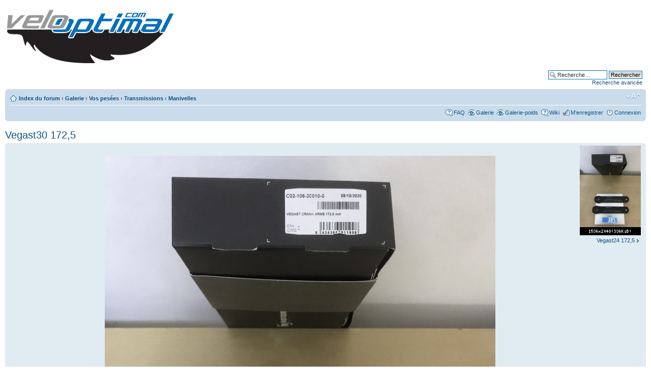

--- FILE ---
content_type: text/html; charset=UTF-8
request_url: https://veloptimal.com/forum/gallery/image_page.php?album_id=41&image_id=8064&sid=91e358923aeeab0fdaa966d0b6f3b9f2
body_size: 5323
content:
<!DOCTYPE html PUBLIC "-//W3C//DTD XHTML 1.0 Strict//EN" "http://www.w3.org/TR/xhtml1/DTD/xhtml1-strict.dtd">
<html xmlns="http://www.w3.org/1999/xhtml" dir="ltr" lang="fr" xml:lang="fr">
<head>
<script src="http://ajax.googleapis.com/ajax/libs/jquery/1.8/jquery.min.js">
</script>
<script src="http://veloptimal.com/forum/bandeaucookies/jquery.cookiesdirective.js">
</script>
<script type="text/javascript" src="http://veloptimal.com/forum/mobiquo/tapatalkdetect.js"></script>
<link rel="alternate" type="application/rss+xml" title="Veloptimal" href="http://veloptimal.com/forum/feed.php" />

<meta http-equiv="content-type" content="text/html; charset=UTF-8" />
<meta http-equiv="content-style-type" content="text/css" />
<meta http-equiv="content-language" content="fr" />
<meta http-equiv="imagetoolbar" content="no" />
<meta name="resource-type" content="document" />
<meta name="distribution" content="global" />
<meta name="keywords" content="" />
<meta name="description" content="" />

<title>Veloptimal.com &bull; Voir l’image - Vegast30 172,5</title>



<!--
	phpBB style name: prosilver
	Based on style:   prosilver (this is the default phpBB3 style)
	Original author:  Tom Beddard ( http://www.subBlue.com/ )
	Modified by:

	NOTE: This page was generated by phpBB, the free open-source bulletin board package.
	      The phpBB Group is not responsible for the content of this page and forum. For more information
	      about phpBB please visit http://www.phpbb.com
-->



<script type="text/javascript">
// <![CDATA[
	var jump_page = 'Entrer le numéro de page où vous souhaitez aller.:';
	var on_page = '';
	var per_page = '';
	var base_url = '';
	var style_cookie = 'phpBBstyle';
	var style_cookie_settings = '; path=/; domain=veloptimal.com';
	var onload_functions = new Array();
	var onunload_functions = new Array();

	

	/**
	* Find a member
	*/
	function find_username(url)
	{
		popup(url, 760, 570, '_usersearch');
		return false;
	}

	/**
	* New function for handling multiple calls to window.onload and window.unload by pentapenguin
	*/
	window.onload = function()
	{
		for (var i = 0; i < onload_functions.length; i++)
		{
			eval(onload_functions[i]);
		}
	};

	window.onunload = function()
	{
		for (var i = 0; i < onunload_functions.length; i++)
		{
			eval(onunload_functions[i]);
		}
	};

// ]]>
</script>
<script type="text/javascript" src="../styles/prosilver/template/styleswitcher.js"></script>
<script type="text/javascript" src="../styles/prosilver/template/forum_fn.js"></script>

<!-- bandeau cookies -->
<script type="text/javascript">
    $(document).ready(function() {
        function cookieController() {
            // Load Google Analytics to header
(function(i,s,o,g,r,a,m){i['GoogleAnalyticsObject']=r;i[r]=i[r]||function(){
(i[r].q=i[r].q||[]).push(arguments)},i[r].l=1*new Date();a=s.createElement(o),
m=s.getElementsByTagName(o)[0];a.async=1;a.src=g;m.parentNode.insertBefore(a,m)
})(window,document,'script','https://www.google-analytics.com/analytics.js','ga');
 
ga('create', 'UA-12229246-2', 'auto');
ga('send', 'pageview');
        }  
        $.cookiesDirective({
            privacyPolicyUri: 'http://veloptimal.com/forum/bandeaucookies/reglescookies.html',
	    cookieScripts: 'Google Analytics', 
            scriptWrapper: cookieController
        });
    });
</script>

<script type='text/javascript' src='http://partner.googleadservices.com/gampad/google_service.js'>
</script>
<script type='text/javascript'>
GS_googleAddAdSenseService("ca-pub-4968783707649950");
GS_googleEnableAllServices();
</script>
<script type='text/javascript'>
GA_googleAddSlot("ca-pub-4968783707649950", "Veloptimal_footer");
</script>
<script type='text/javascript'>
GA_googleFetchAds();
</script>


<script async src="//pagead2.googlesyndication.com/pagead/js/adsbygoogle.js"></script>
<script>
     (adsbygoogle = window.adsbygoogle || []).push({
          google_ad_client: "ca-pub-4968783707649950",
          enable_page_level_ads: true
     });
</script>



<link href="../styles/prosilver/theme/print.css" rel="stylesheet" type="text/css" media="print" title="printonly" />
<link href="../style.php?id=1&amp;lang=fr&amp;sid=4e34ceac2a1baa0e34cb8b0dd6030809" rel="stylesheet" type="text/css" media="screen, projection" />

<link href="../styles/prosilver/theme/normal.css" rel="stylesheet" type="text/css" title="A" />
<link href="../styles/prosilver/theme/medium.css" rel="alternate stylesheet" type="text/css" title="A+" />
<link href="../styles/prosilver/theme/large.css" rel="alternate stylesheet" type="text/css" title="A++" />

<link rel="alternate" type="application/atom+xml" title="Flux - Galerie" href="../gallery/feed.php?sid=4e34ceac2a1baa0e34cb8b0dd6030809" /><link rel="alternate" type="application/atom+xml" title="Flux - Album - Manivelles" href="../gallery/feed.php?sid=4e34ceac2a1baa0e34cb8b0dd6030809?album_id=41" />

</head>



<body id="phpbb" class="section-image_page ltr">

<div id="wrap">
	<a id="top" name="top" accesskey="t"></a>
	<div id="page-header">
		<div class="headerbar">
			<div class="inner"><span class="corners-top"><span></span></span>

			<div id="site-description">
				<a href="../index.php?sid=4e34ceac2a1baa0e34cb8b0dd6030809"><img src="/image/veloptimal_mini.gif" border="0" alt="Index du forum" /></a>
				<!-- GADGET 13/01/2010 IntÈgration du bandeau de pub dans une page isolÈe
				<script type="text/javascript">
					GA_googleFillSlot("Veloptimal_Banniere_Haut_de_page_728x90");
				</script>
				-->
				<iframe src="/pub.html" width="740" height="100" scrolling="no" frameborder="0">
					<p>Votre navigateur ne supporte pas les iframes.</p>
				</iframe>
			</div>

		
			<div id="search-box">
				<form action="../search.php?sid=4e34ceac2a1baa0e34cb8b0dd6030809" method="get" id="search">
				<fieldset>
					<input name="keywords" id="keywords" type="text" maxlength="128" title="Recherche par mots-clés" class="inputbox search" value="Recherche…" onclick="if(this.value=='Recherche…')this.value='';" onblur="if(this.value=='')this.value='Recherche…';" />
					<input class="button2" value="Rechercher" type="submit" /><br />
					<a href="../search.php?sid=4e34ceac2a1baa0e34cb8b0dd6030809" title="Voir les options de recherche avancée" style="color:#105289">Recherche avancée</a> <input type="hidden" name="sid" value="4e34ceac2a1baa0e34cb8b0dd6030809" />

				</fieldset>
				</form>
			</div>
		

			<span class="corners-bottom"><span></span></span></div>
		</div>

		<div class="navbar">
			<div class="inner"><span class="corners-top"><span></span></span>

			<ul class="linklist navlinks">
				<li class="icon-home"><a href="../index.php?sid=4e34ceac2a1baa0e34cb8b0dd6030809" accesskey="h">Index du forum</a>  <strong>&#8249;</strong> <a href="../gallery/index.php?sid=4e34ceac2a1baa0e34cb8b0dd6030809">Galerie</a> <strong>&#8249;</strong> <a href="../gallery/album.php?album_id=18&amp;sid=4e34ceac2a1baa0e34cb8b0dd6030809">Vos pesées</a> <strong>&#8249;</strong> <a href="../gallery/album.php?album_id=34&amp;sid=4e34ceac2a1baa0e34cb8b0dd6030809">Transmissions</a> <strong>&#8249;</strong> <a href="../gallery/album.php?album_id=41&amp;sid=4e34ceac2a1baa0e34cb8b0dd6030809">Manivelles</a></li>

				<li class="rightside"><a href="#" onclick="fontsizeup(); return false;" onkeypress="return fontsizeup(event);" class="fontsize" title="Modifier la taille de la police">Modifier la taille de la police</a></li>

				
			</ul>

			

			<ul class="linklist rightside">
				<li class="icon-faq"><a href="../faq.php?sid=4e34ceac2a1baa0e34cb8b0dd6030809" title="Foire aux questions (Questions posées fréquemment)">FAQ</a></li>
				<li class="icon-gallery"><a href="../gallery/index.php?sid=4e34ceac2a1baa0e34cb8b0dd6030809" title="Images de la Galerie">Galerie</a></li>
				<li class="icon-gallery"><a href="/forum/gallery/album.php?album_id=18" title="Galerie-poids">Galerie-poids</a></li>
				<li class="icon-faq"><a href="/wiki/" title="Wiki Veloptimal">Wiki</a></li>
				<li class="icon-register"><a href="../ucp.php?mode=register&amp;sid=4e34ceac2a1baa0e34cb8b0dd6030809">M’enregistrer</a></li>
					<li class="icon-logout"><a href="../ucp.php?mode=login&amp;sid=4e34ceac2a1baa0e34cb8b0dd6030809" title="Connexion" accesskey="x">Connexion</a></li>
				
			</ul>

			<span class="corners-bottom"><span></span></span></div>
		</div>

	</div>

	<a name="start_here"></a>
	<div id="page-body">
		

<h2><a href="../gallery/image_page.php?album_id=41&amp;image_id=8064&amp;sid=4e34ceac2a1baa0e34cb8b0dd6030809">Vegast30 172,5</a></h2>

<div class="post bg2">
	<div class="inner"><span class="corners-top"><span></span></span>
		<p style="float: right; text-align: right;"><a href="../gallery/image_page.php?album_id=41&amp;image_id=8063&amp;sid=4e34ceac2a1baa0e34cb8b0dd6030809" title="Vegast24 172,5"><img src="../gallery/image.php?mode=thumbnail&amp;album_id=41&amp;image_id=8063&amp;sid=4e34ceac2a1baa0e34cb8b0dd6030809" alt="Vegast24 172,5" title="Vegast24 172,5" /></a><br /><a href="../gallery/image_page.php?album_id=41&amp;image_id=8063&amp;sid=4e34ceac2a1baa0e34cb8b0dd6030809" title="Vegast24 172,5" class="right-box right">Vegast24 172,5</a></p>
		<div style="text-align: center; padding: 20px;"><a href="../gallery/image.php?album_id=41&amp;image_id=8064&amp;view=no_count&amp;sid=4e34ceac2a1baa0e34cb8b0dd6030809" title="Vegast30 172,5"><img src="../gallery/image.php?mode=medium&amp;album_id=41&amp;image_id=8064&amp;sid=4e34ceac2a1baa0e34cb8b0dd6030809" alt="Vegast30 172,5" title="Vegast30 172,5" /></a>
			
		</div>
	<span class="corners-bottom"><span></span></span></div>
</div>

<div id="details" class="panel">
	<div class="inner"><span class="corners-top"><span></span></span>
		<div class="postbody">
			
			<h3>Vegast30 172,5</h3>
			<hr />

			<fieldset class="fields1 anti-postbody">
				
				<dl class="column2">
					<dt><label>Chargée le:</label></dt>
					<dd>Sam 12 Déc 2020 09:26</dd>
				</dl>
				
				<dl class="column1">
					<dt><label>Lien:</label></dt>
					<dd><input type="text" size="28" value="http://veloptimal.com/forum/gallery/image.php?album_id=41&amp;image_id=8064" class="inputbox autowidth-gallery" onclick="this.focus();this.select();" /></dd>
				</dl>
				
				<dl class="column2">
					<dt><label>Vues:</label></dt>
					<dd>11994</dd>
				</dl>
				
				<dl class="column1">
					<dt><label>BBCode image:</label></dt>
					<dd><input type="text" size="28" value="[album]8064[/album]" class="inputbox autowidth-gallery" onclick="this.focus();this.select();" /></dd>
					
						<dd><input type="text" size="28" value="[url=http://veloptimal.com/forum/gallery/image.php?album_id=41&amp;image_id=8064][img]http://veloptimal.com/forum/gallery/image.php?album_id=41&amp;image_id=8064&amp;mode=thumbnail[/img][/url]" class="inputbox autowidth-gallery" onclick="this.focus();this.select();" /></dd>
					
				</dl>
				
			</fieldset>

			
			<h3 class="anti-postbody">Informations des images</h3>
			<fieldset class="fields1 anti-postbody" id="exif_data_fieldset">
				
					<dl class="column1">
						<dt><label>Image prise le:</label></dt>
						<dd>Sam 12 Déc 2020 08:43</dd>
					</dl>
				
					<dl class="column2">
						<dt><label>Largeur de la lentille:</label></dt>
						<dd>3.99 mm</dd>
					</dl>
				
					<dl class="column1">
						<dt><label>Vitesse d’obturation:</label></dt>
						<dd> 1/4 Secs</dd>
					</dl>
				
					<dl class="column2">
						<dt><label>Nombre-F:</label></dt>
						<dd>F/1.8</dd>
					</dl>
				
					<dl class="column1">
						<dt><label>Vitesse ISO:</label></dt>
						<dd>100</dd>
					</dl>
				
					<dl class="column2">
						<dt><label>Balance des blancs:</label></dt>
						<dd>Automatique</dd>
					</dl>
				
					<dl class="column1">
						<dt><label>Flash:</label></dt>
						<dd>Flash non déclenché, mode automatique</dd>
					</dl>
				
					<dl class="column2">
						<dt><label>Programme d’exposition:</label></dt>
						<dd>Programme normal</dd>
					</dl>
				
					<dl class="column1">
						<dt><label>Angle d’exposition:</label></dt>
						<dd>0 EV</dd>
					</dl>
				
					<dl class="column2">
						<dt><label>Mode de mesure:</label></dt>
						<dd>Position</dd>
					</dl>
				
			</fieldset>
			
		</div>

		<dl class="postprofile" id="profile_poster">
			<dt>
				<a href="../memberlist.php?mode=viewprofile&amp;u=3050&amp;sid=4e34ceac2a1baa0e34cb8b0dd6030809">LewOlive</a>
			</dt>

			

			<dd>&nbsp;</dd>

			<dd><strong>Messages:</strong> 2465</dd><dd><strong>Images:</strong> 17</dd><dd><strong>Inscription:</strong> Dim 9 Mar 2008 20:46</dd>
				<dd>
					<ul class="profile-icons">
						<li class="web-icon"><a href="http://www.velo-perso.com/" title="Site Internet: "><span>Site Internet</span></a></li>
					</ul>
				</dd>
			
		</dl>
	<span class="corners-bottom"><span></span></span></div>
</div>


<div class="panel">
	<div class="inner"><span class="corners-top"><span></span></span>
		<h3>Description de l’image</h3>
		<div class="postbody" style="width: 100%"><div class="content">Manivelles Rotor Vegast 30 172,5mm</div></div>
	<span class="corners-bottom"><span></span></span></div>
</div>

<a name="comments"></a>

	<div id="comments" class="panel">
		<div class="inner"><span class="corners-top"><span></span></span>
			<strong>Aucun commentaire</strong>
		<span class="corners-bottom"><span></span></span></div>
	</div>


<p></p><p><a href="../gallery/album.php?album_id=41&amp;sid=4e34ceac2a1baa0e34cb8b0dd6030809" class="left-box left" accesskey="r">Retourner vers Manivelles</a></p>
<form method="post" id="jumpbox" action="../gallery/album.php?sid=4e34ceac2a1baa0e34cb8b0dd6030809" onsubmit="if(document.jumpbox.album_id.value == -1){return false;}">
	<fieldset class="jumpbox">
		<label for="album_id" accesskey="album_id">Aller à:</label>
		<select name="album_id" id="album_id" onchange="if(this.options[this.selectedIndex].value != -1){ document.forms['jumpbox'].submit() }">
			<option value="17">Vos vélos (ID: 17)</option><option value="1">&nbsp; &nbsp;Route (ID: 1)</option><option value="5">&nbsp; &nbsp;&nbsp; &nbsp;CLM (ID: 5)</option><option value="2">&nbsp; &nbsp;Cyclo-Cross (ID: 2)</option><option value="3">&nbsp; &nbsp;VTT (ID: 3)</option><option value="6">&nbsp; &nbsp;&nbsp; &nbsp;Tandem (ID: 6)</option><option value="85">&nbsp; &nbsp;&nbsp; &nbsp;SingleSpeed (ID: 85)</option><option value="18">Vos pesées (ID: 18)</option><option value="19">&nbsp; &nbsp;Cadres / Fourches (ID: 19)</option><option value="20">&nbsp; &nbsp;&nbsp; &nbsp;Cadres Route (ID: 20)</option><option value="21">&nbsp; &nbsp;&nbsp; &nbsp;Cadres VTT (ID: 21)</option><option value="22">&nbsp; &nbsp;&nbsp; &nbsp;Cadres VTT Tout Suspendu (ID: 22)</option><option value="23">&nbsp; &nbsp;&nbsp; &nbsp;Cadre Cyclo-Cross (ID: 23)</option><option value="24">&nbsp; &nbsp;&nbsp; &nbsp;Fourches Rigides (ID: 24)</option><option value="25">&nbsp; &nbsp;&nbsp; &nbsp;Fourches Suspendues (ID: 25)</option><option value="26">&nbsp; &nbsp;&nbsp; &nbsp;Amortisseurs (ID: 26)</option><option value="27">&nbsp; &nbsp;Freins (ID: 27)</option><option value="28">&nbsp; &nbsp;&nbsp; &nbsp;Freins à disque (ID: 28)</option><option value="29">&nbsp; &nbsp;&nbsp; &nbsp;Freins sur jante (ID: 29)</option><option value="30">&nbsp; &nbsp;&nbsp; &nbsp;Disques (ID: 30)</option><option value="31">&nbsp; &nbsp;&nbsp; &nbsp;Patins / Plaquettes (ID: 31)</option><option value="32">&nbsp; &nbsp;&nbsp; &nbsp;Portes patins (ID: 32)</option><option value="33">&nbsp; &nbsp;&nbsp; &nbsp;Adaptateurs (ID: 33)</option><option value="34">&nbsp; &nbsp;Transmissions (ID: 34)</option><option value="35">&nbsp; &nbsp;&nbsp; &nbsp;Boitiers de pédalier (ID: 35)</option><option value="36">&nbsp; &nbsp;&nbsp; &nbsp;Cassettes (ID: 36)</option><option value="37">&nbsp; &nbsp;&nbsp; &nbsp;Chaines (ID: 37)</option><option value="38">&nbsp; &nbsp;&nbsp; &nbsp;Dérailleurs arrières (ID: 38)</option><option value="39">&nbsp; &nbsp;&nbsp; &nbsp;Dérailleurs avant (ID: 39)</option><option value="40">&nbsp; &nbsp;&nbsp; &nbsp;Ecrous de cassette (ID: 40)</option><option value="41" selected="selected">&nbsp; &nbsp;&nbsp; &nbsp;Manivelles (ID: 41)</option><option value="42">&nbsp; &nbsp;&nbsp; &nbsp;Pédales (ID: 42)</option><option value="45">&nbsp; &nbsp;&nbsp; &nbsp;Pédales (cales) (ID: 45)</option><option value="43">&nbsp; &nbsp;&nbsp; &nbsp;Pédaliers (ID: 43)</option><option value="44">&nbsp; &nbsp;&nbsp; &nbsp;Plateaux (ID: 44)</option><option value="46">&nbsp; &nbsp;Roues (ID: 46)</option><option value="70">&nbsp; &nbsp;&nbsp; &nbsp;Attaches Rapides (ID: 70)</option><option value="71">&nbsp; &nbsp;&nbsp; &nbsp;Ecrous (ID: 71)</option><option value="72">&nbsp; &nbsp;&nbsp; &nbsp;Fonds de jante (ID: 72)</option><option value="76">&nbsp; &nbsp;&nbsp; &nbsp;Jantes (ID: 76)</option><option value="73">&nbsp; &nbsp;&nbsp; &nbsp;Moyeux arrières (ID: 73)</option><option value="74">&nbsp; &nbsp;&nbsp; &nbsp;Moyeux avants (ID: 74)</option><option value="75">&nbsp; &nbsp;&nbsp; &nbsp;Rayons (ID: 75)</option><option value="77">&nbsp; &nbsp;&nbsp; &nbsp;Roues Route (ID: 77)</option><option value="78">&nbsp; &nbsp;&nbsp; &nbsp;Roues VTT (ID: 78)</option><option value="47">&nbsp; &nbsp;Pneumatiques (ID: 47)</option><option value="54">&nbsp; &nbsp;&nbsp; &nbsp;Boyaux (ID: 54)</option><option value="55">&nbsp; &nbsp;&nbsp; &nbsp;Chambres à air (ID: 55)</option><option value="56">&nbsp; &nbsp;&nbsp; &nbsp;Pneus Cyclo Cross (ID: 56)</option><option value="57">&nbsp; &nbsp;&nbsp; &nbsp;Pneus Route (ID: 57)</option><option value="59">&nbsp; &nbsp;&nbsp; &nbsp;Pneus Tubeless (ID: 59)</option><option value="58">&nbsp; &nbsp;&nbsp; &nbsp;Pneus VTT (ID: 58)</option><option value="48">&nbsp; &nbsp;Postes de pilotage (ID: 48)</option><option value="60">&nbsp; &nbsp;&nbsp; &nbsp;Bar end (ID: 60)</option><option value="61">&nbsp; &nbsp;&nbsp; &nbsp;Cintres Route (ID: 61)</option><option value="62">&nbsp; &nbsp;&nbsp; &nbsp;Cintres VTT (ID: 62)</option><option value="63">&nbsp; &nbsp;&nbsp; &nbsp;Expandeur, capuchon ... (ID: 63)</option><option value="64">&nbsp; &nbsp;&nbsp; &nbsp;Guidoline (ID: 64)</option><option value="65">&nbsp; &nbsp;&nbsp; &nbsp;Jeux de direction (ID: 65)</option><option value="66">&nbsp; &nbsp;&nbsp; &nbsp;Leviers de frein (ID: 66)</option><option value="67">&nbsp; &nbsp;&nbsp; &nbsp;Manettes (ID: 67)</option><option value="68">&nbsp; &nbsp;&nbsp; &nbsp;Poignées (ID: 68)</option><option value="69">&nbsp; &nbsp;&nbsp; &nbsp;Potences (ID: 69)</option><option value="49">&nbsp; &nbsp;Selles / Tiges (ID: 49)</option><option value="51">&nbsp; &nbsp;&nbsp; &nbsp;Colliers de selle (ID: 51)</option><option value="52">&nbsp; &nbsp;&nbsp; &nbsp;Selles (ID: 52)</option><option value="53">&nbsp; &nbsp;&nbsp; &nbsp;Tiges de selle (ID: 53)</option><option value="50">&nbsp; &nbsp;Autres (ID: 50)</option><option value="79">&nbsp; &nbsp;&nbsp; &nbsp;Autres (ID: 79)</option><option value="80">&nbsp; &nbsp;&nbsp; &nbsp;Casques (ID: 80)</option><option value="81">&nbsp; &nbsp;&nbsp; &nbsp;Chaussures (ID: 81)</option><option value="82">&nbsp; &nbsp;&nbsp; &nbsp;Compteurs (ID: 82)</option><option value="83">&nbsp; &nbsp;&nbsp; &nbsp;Portes Bidons (ID: 83)</option><option value="84">&nbsp; &nbsp;&nbsp; &nbsp;Visseries (ID: 84)</option><option value="16">Elections Veloptimal (ID: 16)</option><option value="4">&nbsp; &nbsp;Election du vélo de l'année 2010 (ID: 4)</option><option value="9">&nbsp; &nbsp;&nbsp; &nbsp;Route (ID: 9)</option><option value="12">&nbsp; &nbsp;&nbsp; &nbsp;Chrono (ID: 12)</option><option value="13">&nbsp; &nbsp;&nbsp; &nbsp;Cyclo-Cross (ID: 13)</option><option value="14">&nbsp; &nbsp;&nbsp; &nbsp;VTT - Tout suspendu (ID: 14)</option><option value="15">&nbsp; &nbsp;&nbsp; &nbsp;VTT - Semi-rigide &amp; Softail (ID: 15)</option><option value="86">Autres (ID: 86)</option>
		</select>
		<input type="submit" value="Aller" class="button2" />
	</fieldset>
</form>

<!--
	I request you retain the full copyright notice below including the link to www.flying-bits.org.
	This not only gives respect to the large amount of time given freely by the developer
	but also helps build interest, traffic and use of phpBB Gallery. If you (honestly) cannot retain
	the full copyright I ask you at least leave in place the "Powered by phpBB Gallery" line, with
	"phpBB Gallery" linked to www.flying-bits.org. If you refuse to include even this then support on my
	forums may be affected.

	phpBB Gallery, nickvergessen : 2009
//-->

	<div class="copyright">
		Powered by <a href="http://www.flying-bits.org/">phpBB Gallery</a> &copy; 2007, 2009 <a href="http://www.flying-bits.org/">nickvergessen</a>
		<br />« phpBB Gallery » - Traduction française par <a href="http://www.foruminfopc.fr/">darky</a>
	</div>

	</div>

<div id="page-footer">

	<div class="navbar">
		<div class="inner"><span class="corners-top"><span></span></span>

		<ul class="linklist">
			<li class="icon-home"><a href="../index.php?sid=4e34ceac2a1baa0e34cb8b0dd6030809" accesskey="h">Index du forum</a></li>
				
			<li class="rightside"><a href="../memberlist.php?mode=leaders&amp;sid=4e34ceac2a1baa0e34cb8b0dd6030809">L’équipe du forum</a> &bull; <a href="../ucp.php?mode=delete_cookies&amp;sid=4e34ceac2a1baa0e34cb8b0dd6030809">Supprimer les cookies du forum</a> &bull; Heures au format UTC + 1 heure </li>
		</ul>

		<span class="corners-bottom"><span></span></span></div>
	</div>

	<div class="copyright">Powered by <a href="http://www.phpbb.com/">phpBB</a>&reg; Forum Software &copy; phpBB Group
		<br />Traduction par: <a href="http://forums.phpbb-fr.com">phpBB-fr.com</a><!-- Veloptimal_footer -->
		</br></br><script type='text/javascript'>
			GA_googleFillSlot("Veloptimal_footer");
		</script>
	</div>
</div>

</div>

<div>
	<a id="bottom" name="bottom" accesskey="z"></a>
	
</div>



</body>
</html>

--- FILE ---
content_type: text/html; charset=utf-8
request_url: https://www.google.com/recaptcha/api2/aframe
body_size: -286
content:
<!DOCTYPE HTML><html><head><meta http-equiv="content-type" content="text/html; charset=UTF-8"></head><body><script nonce="F7Rk8ZB_FYQt1xwLPNPkgQ">/** Anti-fraud and anti-abuse applications only. See google.com/recaptcha */ try{var clients={'sodar':'https://pagead2.googlesyndication.com/pagead/sodar?'};window.addEventListener("message",function(a){try{if(a.source===window.parent){var b=JSON.parse(a.data);var c=clients[b['id']];if(c){var d=document.createElement('img');d.src=c+b['params']+'&rc='+(localStorage.getItem("rc::a")?sessionStorage.getItem("rc::b"):"");window.document.body.appendChild(d);sessionStorage.setItem("rc::e",parseInt(sessionStorage.getItem("rc::e")||0)+1);localStorage.setItem("rc::h",'1770013692902');}}}catch(b){}});window.parent.postMessage("_grecaptcha_ready", "*");}catch(b){}</script></body></html>

--- FILE ---
content_type: text/html; charset=utf-8
request_url: https://www.google.com/recaptcha/api2/aframe
body_size: 258
content:
<!DOCTYPE HTML><html><head><meta http-equiv="content-type" content="text/html; charset=UTF-8"></head><body><script nonce="WxHBxnm3f9qGdMZzGn72cg">/** Anti-fraud and anti-abuse applications only. See google.com/recaptcha */ try{var clients={'sodar':'https://pagead2.googlesyndication.com/pagead/sodar?'};window.addEventListener("message",function(a){try{if(a.source===window.parent){var b=JSON.parse(a.data);var c=clients[b['id']];if(c){var d=document.createElement('img');d.src=c+b['params']+'&rc='+(localStorage.getItem("rc::a")?sessionStorage.getItem("rc::b"):"");window.document.body.appendChild(d);sessionStorage.setItem("rc::e",parseInt(sessionStorage.getItem("rc::e")||0)+1);localStorage.setItem("rc::h",'1770013692902');}}}catch(b){}});window.parent.postMessage("_grecaptcha_ready", "*");}catch(b){}</script></body></html>